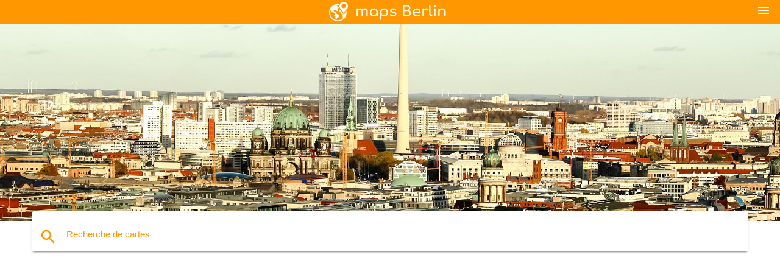

--- FILE ---
content_type: text/html; charset=UTF-8
request_url: http://fr.maps-berlin.com/cartes-de-berlin-commerces/berlin-carte-de-club
body_size: 9823
content:


<!DOCTYPE html>
<html lang="fr">
	<head>
	
		<meta charset="utf-8">
		<meta http-equiv="x-ua-compatible" content="ie=edge">
	
		<link rel="icon" type="image/png" href="/favicon.png" />

		<title>Berlin carte de club - Club carte de berlin (Allemagne)</title>
		<meta name="description" content="Carte de Club de berlin. Club de Berlin map (Allemagne) à imprimer. Club de Berlin map (Allemagne) à télécharger." />

        <meta property="og:title" content="Berlin carte de club - Club carte de berlin (Allemagne)" />
        <meta property="og:description" content="Carte de Club de berlin. Club de Berlin map (Allemagne) à imprimer. Club de Berlin map (Allemagne) à télécharger." />
        <meta property="og:type" content="article" />
        <meta property="og:url" content="http://fr.maps-berlin.com/berlin-carte-de-club" />
        <meta property="og:image" content="http://fr.maps-berlin.com/img/400/berlin-carte-de-club.jpg" />

        <link rel="canonical" href="http://fr.maps-berlin.com/berlin-carte-de-club" />

                <link rel="alternate" hreflang="ar" href="http://ar.maps-berlin.com/برلين-نادي-خريطة" />
                <link rel="alternate" hreflang="de" href="http://de.maps-berlin.com/berlin-club-karte" />
                <link rel="alternate" hreflang="es" href="http://es.maps-berlin.com/berlín-club-mapa" />
                <link rel="alternate" hreflang="it" href="http://it.maps-berlin.com/club-di-berlino-la-mappa" />
                <link rel="alternate" hreflang="ja" href="http://ja.maps-berlin.com/ベルリンのクラブの地図" />
                <link rel="alternate" hreflang="ko" href="http://ko.maps-berlin.com/베를린이-클럽도" />
                <link rel="alternate" hreflang="ms" href="http://ms.maps-berlin.com/berlin-kelab-peta" />
                <link rel="alternate" hreflang="nl" href="http://nl.maps-berlin.com/berlijnse-club-kaart" />
                <link rel="alternate" hreflang="pl" href="http://pl.maps-berlin.com/berliński-klub-na-mapie" />
                <link rel="alternate" hreflang="pt" href="http://pt.maps-berlin.com/clube-de-berlim-mapa" />
                <link rel="alternate" hreflang="ru" href="http://ru.maps-berlin.com/Берлинский-Клуб-на-карте" />
                <link rel="alternate" hreflang="tr" href="http://tr.maps-berlin.com/berlin-club-göster" />
                <link rel="alternate" hreflang="zh" href="http://zh.maps-berlin.com/柏林俱乐部的地图" />
                <link rel="alternate" hreflang="af" href="http://af.maps-berlin.com/berlyn-klub-kaart" />
                <link rel="alternate" hreflang="az" href="http://az.maps-berlin.com/berlin-klubu-xəritədə" />
                <link rel="alternate" hreflang="be" href="http://be.maps-berlin.com/Берлінскі-Клуб-на-карце" />
                <link rel="alternate" hreflang="bg" href="http://bg.maps-berlin.com/Берлинският-Клуб-на-картата" />
                <link rel="alternate" hreflang="bn" href="http://bn.maps-berlin.com/বার্লিন-ক্লাব-মানচিত্র" />
                <link rel="alternate" hreflang="bs" href="http://bs.maps-berlin.com/berlinu-klub-mapu" />
                <link rel="alternate" hreflang="ca" href="http://ca.maps-berlin.com/berlín-club-mapa" />
                <link rel="alternate" hreflang="cs" href="http://cs.maps-berlin.com/berlín-klubu-mapě" />
                <link rel="alternate" hreflang="da" href="http://da.maps-berlin.com/berlin-club-kort" />
                <link rel="alternate" hreflang="el" href="http://el.maps-berlin.com/το-βερολίνο-club-χάρτης" />
                <link rel="alternate" hreflang="et" href="http://et.maps-berlin.com/berliini-klubi-kaart" />
                <link rel="alternate" hreflang="eu" href="http://eu.maps-berlin.com/berlin-club-mapa" />
                <link rel="alternate" hreflang="fa" href="http://fa.maps-berlin.com/باشگاه-برلین-نقشه" />
                <link rel="alternate" hreflang="fi" href="http://fi.maps-berlin.com/berliinin-club-kartta" />
                <link rel="alternate" hreflang="gl" href="http://gl.maps-berlin.com/berlín-club-mapa" />
                <link rel="alternate" hreflang="gu" href="http://gu.maps-berlin.com/બર્લિન-ક્લબ-નકશો" />
                <link rel="alternate" hreflang="he" href="http://he.maps-berlin.com/ברלין-מועדון-מפה" />
                <link rel="alternate" hreflang="hi" href="http://hi.maps-berlin.com/बर्लिन-क्लब-के-नक्शे" />
                <link rel="alternate" hreflang="hr" href="http://hr.maps-berlin.com/berlinski-klub-na-karti" />
                <link rel="alternate" hreflang="ht" href="http://ht.maps-berlin.com/bèlen-klib-kat-jeyografik" />
                <link rel="alternate" hreflang="hu" href="http://hu.maps-berlin.com/berlini-klub-térkép" />
                <link rel="alternate" hreflang="hy" href="http://hy.maps-berlin.com/Բեռլինի-Ակումբ-քարտեզի-վրա" />
                <link rel="alternate" hreflang="id" href="http://id.maps-berlin.com/berlin-klub-peta" />
                <link rel="alternate" hreflang="is" href="http://is.maps-berlin.com/berlín-club-kort" />
                <link rel="alternate" hreflang="ka" href="http://ka.maps-berlin.com/ბერლინის-კლუბი-რუკა" />
                <link rel="alternate" hreflang="kn" href="http://kn.maps-berlin.com/ಬರ್ಲಿನ್-ಕ್ಲಬ್-ನಕ್ಷೆ" />
                <link rel="alternate" hreflang="lt" href="http://lt.maps-berlin.com/berlyno-klubas-žemėlapyje" />
                <link rel="alternate" hreflang="lv" href="http://lv.maps-berlin.com/berlīnes-kluba-kartes" />
                <link rel="alternate" hreflang="mk" href="http://mk.maps-berlin.com/берлин-клуб-мапа" />
                <link rel="alternate" hreflang="mn" href="http://mn.maps-berlin.com/берлин-клубын-газрын-зураг" />
                <link rel="alternate" hreflang="no" href="http://no.maps-berlin.com/berlin-club-kart" />
                <link rel="alternate" hreflang="pa" href="http://pa.maps-berlin.com/ਬਰ੍ਲਿਨ-ਕਲੱਬ-ਨਕਸ਼ਾ" />
                <link rel="alternate" hreflang="ro" href="http://ro.maps-berlin.com/berlin-club-hartă" />
                <link rel="alternate" hreflang="sk" href="http://sk.maps-berlin.com/berlín-klub-mapu" />
                <link rel="alternate" hreflang="sl" href="http://sl.maps-berlin.com/berlin-klub-zemljevid" />
                <link rel="alternate" hreflang="sq" href="http://sq.maps-berlin.com/berlin-club-hartë" />
                <link rel="alternate" hreflang="sr" href="http://sr.maps-berlin.com/Берлинский-Клуб-на-мапи" />
                <link rel="alternate" hreflang="sv" href="http://sv.maps-berlin.com/berlin-club-karta" />
                <link rel="alternate" hreflang="sw" href="http://sw.maps-berlin.com/berlin-klabu-ya-ramani" />
                <link rel="alternate" hreflang="ta" href="http://ta.maps-berlin.com/பெர்லின்-கிளப்-வரைபடம்" />
                <link rel="alternate" hreflang="th" href="http://th.maps-berlin.com/เบอร์ลินคลับบนแผนที่" />
                <link rel="alternate" hreflang="tl" href="http://tl.maps-berlin.com/berlin-club-mapa" />
                <link rel="alternate" hreflang="uk" href="http://uk.maps-berlin.com/Берлінський-Клуб-на-карті" />
                <link rel="alternate" hreflang="ur" href="http://ur.maps-berlin.com/برلن-کلب-کا-نقشہ" />
                <link rel="alternate" hreflang="vi" href="http://vi.maps-berlin.com/berlin-câu-lạc-bộ-bản-đồ" />
                <link rel="alternate" hreflang="en" href="http://maps-berlin.com/berlin-club-map" />
        
		<!--Import Google Icon Font-->
<!--		<link href="http://fonts.googleapis.com/icon?family=Material+Icons" rel="stylesheet">-->

<!--        <link rel="stylesheet" href="--><!--css/mdb.css">-->
		<!-- Compiled and minified CSS -->
<!--		<link rel="stylesheet" href="https://cdnjs.cloudflare.com/ajax/libs/materialize/0.98.0/css/materialize.min.css">-->

<!--        <link href="--><!--css/select2.min.css" rel="stylesheet" type="text/css" />-->
        <link href="https://mediacitymapv3.newebcreations.com/css/combine.css" rel="stylesheet" type="text/css" />

        <!--Let browser know website is optimized for mobile-->
		<meta name="viewport" content="width=device-width, initial-scale=1.0"/>
		
				<style type="text/css">
		
			body {
				display: flex;
				min-height: 100vh;
				flex-direction: column;
			}

			main {
				flex: 1 0 auto;
				position: relative;
				top: -30px;
			}
			
			#searchBlock .input-field  {

			}
			
			header {
				font-size: 0;
				position: relative,
			}
			
			header a {
				display: inline-block;
			}

			#subHeader {
				padding: 5px;
			}
			
			h1 {
				font-size: 26px;
			}
			
			.container {
				width: 90%;
			}
			
			.row.marginBottomLess {
				margin-bottom: 0;
			}
			
			h2 {
				font-size: 22px;
			}
			
			blockquote {
				font-size: 16px;
				line-height: 18px;
				border-color: #ff9800;
			}
		
			.card .card-content {
				padding: 10px;
			}
			.card .card-content .card-title {
				font-size: 18px;
				line-height: 18px;
				margin-top: 6px;
				margin-bottom: 6px;
			}
            @media screen and (max-width: 600px) {
                .card .card-content .card-title {
                    font-size: 14px;
                    line-height: 14px;
                    margin-top: 6px;
                    margin-bottom: 6px;
                }
            }
			.input-field .prefix {
				top: 12px;
			}
			
			.autocomplete-content li img.circle {
				border-radius: 0;
			}


#otherWebsite li a:hover {
        text-decoration: underline;
}


		</style>
		
	</head>

	<body>

				<header class="orange">
			<div class="logo center-align">
				<a href="/">
					<img src="/img/logo.png" style="width: 220px;" />
				</a>
			</div>
			<div id="menuSelectLanguage" style="position: absolute; top: 5px; right: 15px;">
				<a href="#" class="button-collapse white-text"><i class="material-icons">menu</i></a>
			</div>
			<div id="subHeader" class="orange lighten-1 hide">
				
<div class="selectLanguage">
    <div id="selectLanguageContainer">
        <div id="selectLanguage" >

            <select id="selectLanguageSelect" data-live-search="true" data-size="8" data-width="100px">
                                <option value="ar">‫العربية</option>
                                <option value="de">Deutsch</option>
                                <option value="en">English</option>
                                <option value="es">Español</option>
                                <option value="fr"selected="selected">Français</option>
                                <option value="it">Italiano</option>
                                <option value="ja">日本語</option>
                                <option value="nl">Nederlands</option>
                                <option value="pl">Polski</option>
                                <option value="pt">Português</option>
                                <option value="ru">Русский</option>
                                <option value="zh">中文</option>
                            </select>

        </div>
    </div>
    <style type="text/css">

        #selectLanguageContainer label {
            margin-left: 15px;
            color: white;
            font-weight: normal;
        }

        .selectLanguage {
			/* position: absolute;
			right: 10px;
			top: 5px;
			width: 100px; */
			font-size: 14px;
        }

        #selectLanguage {
            text-align: center;
        }

        #selectLanguage button {
/*            background: transparent;*/
        }

        .valign {
            display: inline-block;
            vertical-align: middle;
        }
        .vrule {
            width: 1%;
            height: 100%;
            display: inline-block;
            vertical-align: middle;
        }

        .nextIconNav {
            margin-left: 10px;
            line-height: 16px;
            width: 160px;
        }

        .side-nav a {
            line-height: auto;
            vertical-align: middle;
        }

        .side-nav .collapsible-body a {
            height: 42px;
            line-height: 42px;
            line-height: normal;
            vertical-align: middle;
            font-size: 0.9rem;
        }

/*
        #selectLanguage input {
            padding-top: 5px;
            padding-bottom: 5px;
            height: 25px;
            margin: 0 auto;
        }
*/

    </style>

</div>
			</div>
		</header>
		<div>
		<img src="/img/ban.jpg" class="responsive-img" />
		</div>		
		<main>
			<div id="searchBlock" class="container orange-text">
				<div class="row">
					<div class="col s12">
					  <div class="row card orange-text">
						<div class="input-field col s12">
						  <i class="material-icons prefix orange-text">search</i>
						  <input type="text" id="autocomplete-input" class="autocomplete light-blue-text">
						  <label for="autocomplete-input" class="orange-text">Recherche de cartes</label>
						</div>
					  </div>
					</div>
				</div>
			</div>

                        <div class="container">
<!-- Site T3 Header -->
<ins class="adsbygoogle"
     style="display:block"
     data-ad-client="ca-pub-4199832288810516"
     data-ad-slot="1868812884"
     data-ad-format="auto"></ins>
<script>
(adsbygoogle = window.adsbygoogle || []).push({});
</script>
</div>
                        
			
			<nav class="container">
				<div class="row nav-wrapper white orange-text">
					<div class="col s12">
						<a href="/" class="breadcrumb orange-text" title="Page d'accueil cartes de Berlin">Page d'accueil</a>
						<a href="/commerces" class="breadcrumb orange-text" title="Commerces">Commerces</a>
						<a href="/berlin-carte-de-club" class="breadcrumb orange-text" title="Berlin carte de club">Berlin carte de club</a>
					</div>
				</div>
			</nav>
			
			<div class="container">
				<div class="row">
					<div class="col s12">
						<h1>Berlin carte de club</h1>
						<blockquote class="orange-border">
							Carte de Club de berlin. Club de Berlin map (Allemagne) à imprimer. Club de Berlin map (Allemagne) à télécharger.							Les clubs berlinois (voir la carte des clubs berlinois) ont la réputation d'avoir une politique de portes fermées, mais des codes vestimentaires détendus. Et conformément à l'éthique hédoniste des clubs berlinois, les soirées hétéro et queer sont souvent indissociables. Préparez-vous à en passer une longue - il est facile de rester dehors jusqu'à midi lorsque les soirées se déroulent du vendredi soir au lundi matin.						</blockquote>
					</div>

					<div class="col s12">
						<!-- Go to www.addthis.com/dashboard to customize your tools -->
						<div class="addthis_inline_share_toolbox_gn1u"></div>
					</div>
				</div>
				
				<div class="row">
					<div class="col s12" id="map">
                        <div class="mdb-lightbox">
                            <figure>
                            <a href="/img/0/berlin-carte-de-club.jpg" data-size="1200x1086" title="carte de club de berlin">
						        <img class="responsive-img" src="/img/1200/berlin-carte-de-club.jpg" alt="carte de club de berlin" />
                            </a>
                            </figure>
                        </div>
					</div>

                        <div class="col s12 center">
<!-- Site T3 Header -->
<ins class="adsbygoogle"
     style="display:block"
     data-ad-client="ca-pub-4199832288810516"
     data-ad-slot="1868812884"
     data-ad-format="auto"></ins>
<script>
(adsbygoogle = window.adsbygoogle || []).push({});
</script>
</div>
                        

					<div class="col s12 center">
						<h2 class="center">Carte de Club de berlin</h2>
						<a id="printButton" href="#" rel="nofollow" class="btn orange" title="Club de Berlin carte à imprimer"><i class="material-icons left">print</i><span>Imprimer</span></a>
						<a href="/download.php?id=62&name=berlin-carte-de-club.jpg" target="_blank" rel="nofollow"  class="btn orange" title="Club de Berlin map à télécharger"><i class="material-icons  left">system_update_alt</i><span>Télécharger</span></a>
					</div>
				</div>
				
				<div class="row">
					&nbsp;
				</div>
				
									<div class="row">Déstabilisante, époustouflante, brutale, amusante, surprenante, durable et effrayante, Berlin est probablement la meilleure ville de clubs d'Europe. La culture clubber est devenue un style de vie et la musique est une religion. Vous vous demandez peut-être pourquoi la vie nocturne est si intense dans la carte des clubs de Berlin. La transformation de Berlin en capitale mondiale de la techno est étroitement liée à la réunification de l'Allemagne et à la chute du mur de Berlin. La chute du mur a entraîné la disparition de tous les modèles de comportement antérieurs</div>
					<div class="row">&nbsp;</div>
									<div class="row">Le club le plus célèbre de Berlin - et certains diraient le meilleur du monde - Berghain (mentionné sur la carte des clubs de Berlin) n'est pas seulement un club de techno de classe mondiale : c'est un mode de vie pour de nombreux habitués infatigables qui l'appellent "l'église". Logée dans une ancienne centrale électrique imposante, elle est née en 2004 des cendres de son légendaire prédécesseur gay, Ostgut, qui avait été victime des grands projets d'infrastructure de Berlin. Même les personnes qui ne fréquentent pas le club seront enivrées par l'atmosphère ouverte, les attitudes libérales, les personnages excentriques, le tissu industriel soigneusement préservé du bâtiment et, bien sûr, le système de sonorisation gargantuesque.</div>
					<div class="row">&nbsp;</div>
								
			</div>
		</main>

        <div id="mdb-lightbox-ui"></div>

		


		<footer class="page-footer orange">
			<div class="container">
				
				<!--Social buttons-->
				<div class="row social-section">
					<!-- Go to www.addthis.com/dashboard to customize your tools -->
					<div class="addthis_inline_share_toolbox_nrhe center"></div>
				</div>
				
			</div>
			<div class="footer-copyright">
				<div class="container center">
					© 2026 Copyright: <a class="white-text text-lighten-3 center" target="_blank" href="/cdn-cgi/l/email-protection#81efe4f6e4e3e2f3e4e0f5e8eeeff2c1e6ece0e8edafe2eeec">Newebcreations</a>
				</div>
			</div>
		</footer>


		<!-- SCRIPTS -->
<script data-cfasync="false" src="/cdn-cgi/scripts/5c5dd728/cloudflare-static/email-decode.min.js"></script><script type="text/javascript" src="https://mediacitymapv3.newebcreations.com/js/combine.js"></script>

<!--Import jQuery before materialize.js-->
<!--<script type="text/javascript" src="https://code.jquery.com/jquery-2.1.1.min.js"></script>-->
<!-- Compiled and minified JavaScript -->
<!--<script src="https://cdnjs.cloudflare.com/ajax/libs/materialize/0.98.0/js/materialize.min.js"></script>-->

<!--<script type="text/javascript" src="--><!--js/select2/select2.min.js"></script>-->

<!--<script type="text/javascript" src="--><!--js/lightbox.js"></script>-->

<!--<script type="text/javascript" src="--><!--js/jquery.print.js"></script>-->

<!--<script type="text/javascript" src="--><!--js/jquery.printElement.js"></script>-->


<script type="text/javascript">

    $(document).ready(function() {
	
	$('input.autocomplete').autocomplete({
		data: {
						"berlin map": "/img/400/berlin-map.jpg",
						"carte de berlin": "/img/400/carte-de-berlin.jpg",
						"mur de berlin map": "/img/400/mur-de-berlin-map.jpg",
						"plan du métro de berlin": "/img/400/plan-du-métro-de-berlin.jpg",
						"berlin u-bahn, carte": "/img/400/berlin-u-bahn,-carte.jpg",
						"berlin s bahn carte": "/img/400/berlin-s-bahn-carte.jpg",
						"carte du métro de berlin": "/img/400/carte-du-métro-de-berlin.jpg",
						"berlin train de la carte": "/img/400/berlin-train-de-la-carte.jpg",
						"carte touristique de berlin": "/img/400/carte-touristique-de-berlin.jpg",
						"carte de berlin, allemagne": "/img/400/carte-de-berlin,-allemagne.jpg",
						"berlin carte de transport": "/img/400/berlin-carte-de-transport.jpg",
						"bvg carte": "/img/400/bvg-carte.jpg",
						"u bahn de berlin map": "/img/400/u-bahn-de-berlin-map.jpg",
						"berlin tram carte": "/img/400/berlin-tram-carte.jpg",
						"plan de métro de berlin": "/img/400/plan-de-métro-de-berlin.jpg",
						"u bahn carte de berlin": "/img/400/u-bahn-carte-de-berlin.jpg",
						"carte de l'aéroport de berlin": "/img/400/carte-de-l'aéroport-de-berlin.jpg",
						"berlin sur une carte": "/img/400/berlin-sur-une-carte.jpg",
						"berlin en mode hors connexion de la carte": "/img/400/berlin-en-mode-hors-connexion-de-la-carte.jpg",
						"carte de l'aéroport de tegel": "/img/400/carte-de-l'aéroport-de-tegel.jpg",
						"berlin attractions de la carte": "/img/400/berlin-attractions-de-la-carte.jpg",
						"gay de berlin map": "/img/400/gay-de-berlin-map.jpg",
						"berlin carte de bus": "/img/400/berlin-carte-de-bus.jpg",
						"berlin quartier de la carte": "/img/400/berlin-quartier-de-la-carte.jpg",
						"berlin carte du monde": "/img/400/berlin-carte-du-monde.jpg",
						"bus 100 de berlin, la carte de l'itinéraire": "/img/400/bus-100-de-berlin,-la-carte-de-l'itinéraire.jpg",
						"berlin transit carte": "/img/400/berlin-transit-carte.jpg",
						"berlin, carte de visites": "/img/400/berlin,-carte-de-visites.jpg",
						"berlin la carte de l'europe": "/img/400/berlin-la-carte-de-l'europe.jpg",
						"berlin street map": "/img/400/berlin-street-map.jpg",
						"berlin attractions touristiques de la carte": "/img/400/berlin-attractions-touristiques-de-la-carte.jpg",
						"carte ferroviaire de berlin": "/img/400/carte-ferroviaire-de-berlin.jpg",
						"berlin, la gare de la carte": "/img/400/berlin,-la-gare-de-la-carte.jpg",
						"le zoo de berlin map": "/img/400/le-zoo-de-berlin-map.jpg",
						"hop on hop off berlin map": "/img/400/hop-on-hop-off-berlin-map.jpg",
						"carte de l'aéroport de schönefeld": "/img/400/carte-de-l'aéroport-de-schönefeld.jpg",
						"l'alexanderplatz de berlin map": "/img/400/l'alexanderplatz-de-berlin-map.jpg",
						"berlin de la carte des zones": "/img/400/berlin-de-la-carte-des-zones.jpg",
						"berlin hbf carte": "/img/400/berlin-hbf-carte.jpg",
						"berlin centre de la carte": "/img/400/berlin-centre-de-la-carte.jpg",
						"messe berlin map": "/img/400/messe-berlin-map.jpg",
						"berlin u-bahn, s-bahn, carte": "/img/400/berlin-u-bahn,-s-bahn,-carte.jpg",
						"berlin city sightseeing bus de la carte": "/img/400/berlin-city-sightseeing-bus-de-la-carte.jpg",
						"carte des aires de berlin": "/img/400/carte-des-aires-de-berlin.jpg",
						"berlin mitte carte": "/img/400/berlin-mitte-carte.jpg",
						"tegel carte": "/img/400/tegel-carte.jpg",
						"vieux berlin map": "/img/400/vieux-berlin-map.jpg",
						"marathon de berlin map": "/img/400/marathon-de-berlin-map.jpg",
						"berlin abc carte": "/img/400/berlin-abc-carte.jpg",
						"la breitscheidplatz, berlin map": "/img/400/la-breitscheidplatz,-berlin-map.jpg",
						"kreuzberg carte": "/img/400/kreuzberg-carte.jpg",
						"carte de l'aéroport txl": "/img/400/carte-de-l'aéroport-txl.jpg",
						"bahn carte": "/img/400/bahn-carte.jpg",
						"berlin bus 100 carte": "/img/400/berlin-bus-100-carte.jpg",
						"carte du centre de berlin": "/img/400/carte-du-centre-de-berlin.jpg",
						"berlin visite à pied de la carte": "/img/400/berlin-visite-à-pied-de-la-carte.jpg",
						"berlin hors ligne, carte de la ville": "/img/400/berlin-hors-ligne,-carte-de-la-ville.jpg",
						"mall of berlin map": "/img/400/mall-of-berlin-map.jpg",
						"berlin carte bvg": "/img/400/berlin-carte-bvg.jpg",
						"berlin-est de berlin-ouest de la carte": "/img/400/berlin-est-de-berlin-ouest-de-la-carte.jpg",
						"berlin bus 200 la carte de l'itinéraire": "/img/400/berlin-bus-200-la-carte-de-l'itinéraire.jpg",
						"berlin carte de club": "/img/400/berlin-carte-de-club.jpg",
						"bus 100 200 berlin la carte de l'itinéraire": "/img/400/bus-100-200-berlin-la-carte-de-l'itinéraire.jpg",
						"berlin hop on hop-off tour en bus de la carte": "/img/400/berlin-hop-on-hop-off-tour-en-bus-de-la-carte.jpg",
						"tiergarten de berlin map": "/img/400/tiergarten-de-berlin-map.jpg",
						"berlin, la vie nocturne de la carte": "/img/400/berlin,-la-vie-nocturne-de-la-carte.jpg",
						"le quartier de kreuzberg à berlin map": "/img/400/le-quartier-de-kreuzberg-à-berlin-map.jpg",
						"berlin affiche la carte": "/img/400/berlin-affiche-la-carte.jpg",
						"berlin rivières carte": "/img/400/berlin-rivières-carte.jpg",
						"berlin carte de marcher": "/img/400/berlin-carte-de-marcher.jpg",
						"la gare centrale de berlin map": "/img/400/la-gare-centrale-de-berlin-map.jpg",
						"carte de l'aéroport berlin-schönefeld": "/img/400/carte-de-l'aéroport-berlin-schönefeld.jpg",
						"berlin s9 carte du train": "/img/400/berlin-s9-carte-du-train.jpg",
						"mariage carte de berlin": "/img/400/mariage-carte-de-berlin.jpg",
						"bars gay de berlin map": "/img/400/bars-gay-de-berlin-map.jpg",
						"berlin l'emplacement de carte": "/img/400/berlin-l'emplacement-de-carte.jpg",
						"friedrichshain carte": "/img/400/friedrichshain-carte.jpg",
						"berlin moderne carte": "/img/400/berlin-moderne-carte.jpg",
						"hop on hop off berlin la carte de l'itinéraire": "/img/400/hop-on-hop-off-berlin-la-carte-de-l'itinéraire.jpg",
						"lichtenberg de berlin map": "/img/400/lichtenberg-de-berlin-map.jpg",
						"berlin südkreuz carte": "/img/400/berlin-südkreuz-carte.jpg",
						"musée de berlin map": "/img/400/musée-de-berlin-map.jpg",
						"berlin-carte à imprimer": "/img/400/berlin-carte-à-imprimer.jpg",
						"u2 berlin map": "/img/400/u2-berlin-map.jpg",
						"sxf carte de l'aéroport": "/img/400/sxf-carte-de-l'aéroport.jpg",
						"berlin parking carte": "/img/400/berlin-parking-carte.jpg",
						"potsdam berlin map": "/img/400/potsdam-berlin-map.jpg",
						"u7 berlin map": "/img/400/u7-berlin-map.jpg",
						"berlin shopping carte": "/img/400/berlin-shopping-carte.jpg",
						"berlin choses à voir carte": "/img/400/berlin-choses-à-voir-carte.jpg",
						"la carte routière de berlin": "/img/400/la-carte-routière-de-berlin.jpg",
						"mitte carte": "/img/400/mitte-carte.jpg",
						"txl bus de la carte de l'itinéraire": "/img/400/txl-bus-de-la-carte-de-l'itinéraire.jpg",
						"charlottenburg de berlin map": "/img/400/charlottenburg-de-berlin-map.jpg",
						"berlin banlieue carte": "/img/400/berlin-banlieue-carte.jpg",
						"berlin art map": "/img/400/berlin-art-map.jpg",
						"berlin, allemagne, carte de la ville": "/img/400/berlin,-allemagne,-carte-de-la-ville.jpg",
						"bahn de berlin map": "/img/400/bahn-de-berlin-map.jpg",
						"berlin barre de la carte": "/img/400/berlin-barre-de-la-carte.jpg",
						"berlin galerie carte": "/img/400/berlin-galerie-carte.jpg",
						"berlin loyer carte": "/img/400/berlin-loyer-carte.jpg",
						"schoenefeld carte": "/img/400/schoenefeld-carte.jpg",
						"berlin application carte": "/img/400/berlin-application-carte.jpg",
						"spandau berlin map": "/img/400/spandau-berlin-map.jpg",
						"berlin carte 1980": "/img/400/berlin-carte-1980.jpg",
						"berlin, carte satellite": "/img/400/berlin,-carte-satellite.jpg",
						"steglitz berlin map": "/img/400/steglitz-berlin-map.jpg",
						"berlin principales attractions de la carte": "/img/400/berlin-principales-attractions-de-la-carte.jpg",
						"le quartier juif de berlin map": "/img/400/le-quartier-juif-de-berlin-map.jpg",
						"carte de la région de berlin": "/img/400/carte-de-la-région-de-berlin.jpg",
						"berlin carte en 3d": "/img/400/berlin-carte-en-3d.jpg",
						"bvg tram carte": "/img/400/bvg-tram-carte.jpg",
						"berlin train régional de la carte": "/img/400/berlin-train-régional-de-la-carte.jpg",
						"berlin carte topographique": "/img/400/berlin-carte-topographique.jpg",
						"la gare centrale de berlin map": "/img/400/la-gare-centrale-de-berlin-map.jpg",
						"berlin bague de map": "/img/400/berlin-bague-de-map.jpg",
						"berlin métro de la carte des zones": "/img/400/berlin-métro-de-la-carte-des-zones.jpg",
						"porte de brandebourg de berlin map": "/img/400/porte-de-brandebourg-de-berlin-map.jpg",
						"berlin station de métro la carte": "/img/400/berlin-station-de-métro-la-carte.jpg",
						"l'aéroport de tempelhof à la carte": "/img/400/l'aéroport-de-tempelhof-à-la-carte.jpg",
						"pankow berlin map": "/img/400/pankow-berlin-map.jpg",
						"u6 berlin map": "/img/400/u6-berlin-map.jpg",
						"berlin quarts carte": "/img/400/berlin-quarts-carte.jpg",
						"ddr carte de berlin": "/img/400/ddr-carte-de-berlin.jpg",
						"kreuzberg l'art de la rue la carte": "/img/400/kreuzberg-l'art-de-la-rue-la-carte.jpg",
						"berlin tram application carte": "/img/400/berlin-tram-application-carte.jpg",
						"carte de bus txl": "/img/400/carte-de-bus-txl.jpg",
						"carte de berlin montrant les aéroports": "/img/400/carte-de-berlin-montrant-les-aéroports.jpg",
						"la potsdamer platz de berlin map": "/img/400/la-potsdamer-platz-de-berlin-map.jpg",
						"berlin cycle map": "/img/400/berlin-cycle-map.jpg",
						"ost berlin map": "/img/400/ost-berlin-map.jpg",
						"berlin schoeneberg carte": "/img/400/berlin-schoeneberg-carte.jpg",
						"ville de berlin carte de visites": "/img/400/ville-de-berlin-carte-de-visites.jpg",
						"ville de berlin carte de transport": "/img/400/ville-de-berlin-carte-de-transport.jpg",
						"berlin bus de nuit carte": "/img/400/berlin-bus-de-nuit-carte.jpg",
						"berlin de transport des zones de la carte": "/img/400/berlin-de-transport-des-zones-de-la-carte.jpg",
						"à l'ouest de berlin u-bahn, carte": "/img/400/à-l'ouest-de-berlin-u-bahn,-carte.jpg",
						"quartier de mitte à berlin map": "/img/400/quartier-de-mitte-à-berlin-map.jpg",
						"berlin parking de la carte de l'outil": "/img/400/berlin-parking-de-la-carte-de-l'outil.jpg",
						"berlin plages de carte": "/img/400/berlin-plages-de-carte.jpg",
						"berlin zoologischer garten la gare de la carte": "/img/400/berlin-zoologischer-garten-la-gare-de-la-carte.jpg",
						"berlin u-bahn et s-bahn, carte": "/img/400/berlin-u-bahn-et-s-bahn,-carte.jpg",
						"berlin tour à vélo à la carte": "/img/400/berlin-tour-à-vélo-à-la-carte.jpg",
						"berlin u-bahn, application carte": "/img/400/berlin-u-bahn,-application-carte.jpg",
					},
		limit: 20, // The max amount of results that can be shown at once. Default: Infinity.
	});
	
	$('input.autocomplete').on("change", function() {
		var data = {
						"berlin map": "/berlin-map",
						"carte de berlin": "/carte-de-berlin",
						"mur de berlin map": "/mur-de-berlin-map",
						"plan du métro de berlin": "/plan-du-métro-de-berlin",
						"berlin u-bahn, carte": "/berlin-u-bahn,-carte",
						"berlin s bahn carte": "/berlin-s-bahn-carte",
						"carte du métro de berlin": "/carte-du-métro-de-berlin",
						"berlin train de la carte": "/berlin-train-de-la-carte",
						"carte touristique de berlin": "/carte-touristique-de-berlin",
						"carte de berlin, allemagne": "/carte-de-berlin,-allemagne",
						"berlin carte de transport": "/berlin-carte-de-transport",
						"bvg carte": "/bvg-carte",
						"u bahn de berlin map": "/u-bahn-de-berlin-map",
						"berlin tram carte": "/berlin-tram-carte",
						"plan de métro de berlin": "/plan-de-métro-de-berlin",
						"u bahn carte de berlin": "/u-bahn-carte-de-berlin",
						"carte de l'aéroport de berlin": "/carte-de-l'aéroport-de-berlin",
						"berlin sur une carte": "/berlin-sur-une-carte",
						"berlin en mode hors connexion de la carte": "/berlin-en-mode-hors-connexion-de-la-carte",
						"carte de l'aéroport de tegel": "/carte-de-l'aéroport-de-tegel",
						"berlin attractions de la carte": "/berlin-attractions-de-la-carte",
						"gay de berlin map": "/gay-de-berlin-map",
						"berlin carte de bus": "/berlin-carte-de-bus",
						"berlin quartier de la carte": "/berlin-quartier-de-la-carte",
						"berlin carte du monde": "/berlin-carte-du-monde",
						"bus 100 de berlin, la carte de l'itinéraire": "/bus-100-de-berlin,-la-carte-de-l'itinéraire",
						"berlin transit carte": "/berlin-transit-carte",
						"berlin, carte de visites": "/berlin,-carte-de-visites",
						"berlin la carte de l'europe": "/berlin-la-carte-de-l'europe",
						"berlin street map": "/berlin-street-map",
						"berlin attractions touristiques de la carte": "/berlin-attractions-touristiques-de-la-carte",
						"carte ferroviaire de berlin": "/carte-ferroviaire-de-berlin",
						"berlin, la gare de la carte": "/berlin,-la-gare-de-la-carte",
						"le zoo de berlin map": "/le-zoo-de-berlin-map",
						"hop on hop off berlin map": "/hop-on-hop-off-berlin-map",
						"carte de l'aéroport de schönefeld": "/carte-de-l'aéroport-de-schönefeld",
						"l'alexanderplatz de berlin map": "/l'alexanderplatz-de-berlin-map",
						"berlin de la carte des zones": "/berlin-de-la-carte-des-zones",
						"berlin hbf carte": "/berlin-hbf-carte",
						"berlin centre de la carte": "/berlin-centre-de-la-carte",
						"messe berlin map": "/messe-berlin-map",
						"berlin u-bahn, s-bahn, carte": "/berlin-u-bahn,-s-bahn,-carte",
						"berlin city sightseeing bus de la carte": "/berlin-city-sightseeing-bus-de-la-carte",
						"carte des aires de berlin": "/carte-des-aires-de-berlin",
						"berlin mitte carte": "/berlin-mitte-carte",
						"tegel carte": "/tegel-carte",
						"vieux berlin map": "/vieux-berlin-map",
						"marathon de berlin map": "/marathon-de-berlin-map",
						"berlin abc carte": "/berlin-abc-carte",
						"la breitscheidplatz, berlin map": "/la-breitscheidplatz,-berlin-map",
						"kreuzberg carte": "/kreuzberg-carte",
						"carte de l'aéroport txl": "/carte-de-l'aéroport-txl",
						"bahn carte": "/bahn-carte",
						"berlin bus 100 carte": "/berlin-bus-100-carte",
						"carte du centre de berlin": "/carte-du-centre-de-berlin",
						"berlin visite à pied de la carte": "/berlin-visite-à-pied-de-la-carte",
						"berlin hors ligne, carte de la ville": "/berlin-hors-ligne,-carte-de-la-ville",
						"mall of berlin map": "/mall-of-berlin-map",
						"berlin carte bvg": "/berlin-carte-bvg",
						"berlin-est de berlin-ouest de la carte": "/berlin-est-de-berlin-ouest-de-la-carte",
						"berlin bus 200 la carte de l'itinéraire": "/berlin-bus-200-la-carte-de-l'itinéraire",
						"berlin carte de club": "/berlin-carte-de-club",
						"bus 100 200 berlin la carte de l'itinéraire": "/bus-100-200-berlin-la-carte-de-l'itinéraire",
						"berlin hop on hop-off tour en bus de la carte": "/berlin-hop-on-hop-off-tour-en-bus-de-la-carte",
						"tiergarten de berlin map": "/tiergarten-de-berlin-map",
						"berlin, la vie nocturne de la carte": "/berlin,-la-vie-nocturne-de-la-carte",
						"le quartier de kreuzberg à berlin map": "/le-quartier-de-kreuzberg-à-berlin-map",
						"berlin affiche la carte": "/berlin-affiche-la-carte",
						"berlin rivières carte": "/berlin-rivières-carte",
						"berlin carte de marcher": "/berlin-carte-de-marcher",
						"la gare centrale de berlin map": "/la-gare-centrale-de-berlin-map",
						"carte de l'aéroport berlin-schönefeld": "/carte-de-l'aéroport-berlin-schönefeld",
						"berlin s9 carte du train": "/berlin-s9-carte-du-train",
						"mariage carte de berlin": "/mariage-carte-de-berlin",
						"bars gay de berlin map": "/bars-gay-de-berlin-map",
						"berlin l'emplacement de carte": "/berlin-l'emplacement-de-carte",
						"friedrichshain carte": "/friedrichshain-carte",
						"berlin moderne carte": "/berlin-moderne-carte",
						"hop on hop off berlin la carte de l'itinéraire": "/hop-on-hop-off-berlin-la-carte-de-l'itinéraire",
						"lichtenberg de berlin map": "/lichtenberg-de-berlin-map",
						"berlin südkreuz carte": "/berlin-südkreuz-carte",
						"musée de berlin map": "/musée-de-berlin-map",
						"berlin-carte à imprimer": "/berlin-carte-à-imprimer",
						"u2 berlin map": "/u2-berlin-map",
						"sxf carte de l'aéroport": "/sxf-carte-de-l'aéroport",
						"berlin parking carte": "/berlin-parking-carte",
						"potsdam berlin map": "/potsdam-berlin-map",
						"u7 berlin map": "/u7-berlin-map",
						"berlin shopping carte": "/berlin-shopping-carte",
						"berlin choses à voir carte": "/berlin-choses-à-voir-carte",
						"la carte routière de berlin": "/la-carte-routière-de-berlin",
						"mitte carte": "/mitte-carte",
						"txl bus de la carte de l'itinéraire": "/txl-bus-de-la-carte-de-l'itinéraire",
						"charlottenburg de berlin map": "/charlottenburg-de-berlin-map",
						"berlin banlieue carte": "/berlin-banlieue-carte",
						"berlin art map": "/berlin-art-map",
						"berlin, allemagne, carte de la ville": "/berlin,-allemagne,-carte-de-la-ville",
						"bahn de berlin map": "/bahn-de-berlin-map",
						"berlin barre de la carte": "/berlin-barre-de-la-carte",
						"berlin galerie carte": "/berlin-galerie-carte",
						"berlin loyer carte": "/berlin-loyer-carte",
						"schoenefeld carte": "/schoenefeld-carte",
						"berlin application carte": "/berlin-application-carte",
						"spandau berlin map": "/spandau-berlin-map",
						"berlin carte 1980": "/berlin-carte-1980",
						"berlin, carte satellite": "/berlin,-carte-satellite",
						"steglitz berlin map": "/steglitz-berlin-map",
						"berlin principales attractions de la carte": "/berlin-principales-attractions-de-la-carte",
						"le quartier juif de berlin map": "/le-quartier-juif-de-berlin-map",
						"carte de la région de berlin": "/carte-de-la-région-de-berlin",
						"berlin carte en 3d": "/berlin-carte-en-3d",
						"bvg tram carte": "/bvg-tram-carte",
						"berlin train régional de la carte": "/berlin-train-régional-de-la-carte",
						"berlin carte topographique": "/berlin-carte-topographique",
						"la gare centrale de berlin map": "/la-gare-centrale-de-berlin-map",
						"berlin bague de map": "/berlin-bague-de-map",
						"berlin métro de la carte des zones": "/berlin-métro-de-la-carte-des-zones",
						"porte de brandebourg de berlin map": "/porte-de-brandebourg-de-berlin-map",
						"berlin station de métro la carte": "/berlin-station-de-métro-la-carte",
						"l'aéroport de tempelhof à la carte": "/l'aéroport-de-tempelhof-à-la-carte",
						"pankow berlin map": "/pankow-berlin-map",
						"u6 berlin map": "/u6-berlin-map",
						"berlin quarts carte": "/berlin-quarts-carte",
						"ddr carte de berlin": "/ddr-carte-de-berlin",
						"kreuzberg l'art de la rue la carte": "/kreuzberg-l'art-de-la-rue-la-carte",
						"berlin tram application carte": "/berlin-tram-application-carte",
						"carte de bus txl": "/carte-de-bus-txl",
						"carte de berlin montrant les aéroports": "/carte-de-berlin-montrant-les-aéroports",
						"la potsdamer platz de berlin map": "/la-potsdamer-platz-de-berlin-map",
						"berlin cycle map": "/berlin-cycle-map",
						"ost berlin map": "/ost-berlin-map",
						"berlin schoeneberg carte": "/berlin-schoeneberg-carte",
						"ville de berlin carte de visites": "/ville-de-berlin-carte-de-visites",
						"ville de berlin carte de transport": "/ville-de-berlin-carte-de-transport",
						"berlin bus de nuit carte": "/berlin-bus-de-nuit-carte",
						"berlin de transport des zones de la carte": "/berlin-de-transport-des-zones-de-la-carte",
						"à l'ouest de berlin u-bahn, carte": "/à-l'ouest-de-berlin-u-bahn,-carte",
						"quartier de mitte à berlin map": "/quartier-de-mitte-à-berlin-map",
						"berlin parking de la carte de l'outil": "/berlin-parking-de-la-carte-de-l'outil",
						"berlin plages de carte": "/berlin-plages-de-carte",
						"berlin zoologischer garten la gare de la carte": "/berlin-zoologischer-garten-la-gare-de-la-carte",
						"berlin u-bahn et s-bahn, carte": "/berlin-u-bahn-et-s-bahn,-carte",
						"berlin tour à vélo à la carte": "/berlin-tour-à-vélo-à-la-carte",
						"berlin u-bahn, application carte": "/berlin-u-bahn,-application-carte",
					};

		var label = $(this).val();
		var url = '';
		$.each(data, function(key, value) {
			if (label == key) {
				url = value;
			}
		});
		if (url != '')
			location.href = url;
		
	});
	
	
	
	var currentLanguage = "FR";

	$('#selectLanguage select').select2({
		placeholder: 'Select your language'
	});

	$('#selectLanguage select').on("change", function() {
		var val = $(this).val();

		if (val != currentLanguage) {
			if (val == "en")
				location.href = 'http://maps-berlin.com/';
			else
				location.href = 'http://'+val+'.maps-berlin.com/';
		}
	});

    $("#menuSelectLanguage a").click(function() {

        if ($("#subHeader").hasClass("hide")) {
            $("#subHeader").removeClass("hide");
        } else {
            $("#subHeader").addClass("hide");
        }

        return false;
    });
	

    });


</script>

<!-- Go to www.addthis.com/dashboard to customize your tools -->
<script type="text/javascript" src="//s7.addthis.com/js/300/addthis_widget.js#pubid=ra-535972064203a2c9"></script>

<script>
    (function(i,s,o,g,r,a,m){i['GoogleAnalyticsObject']=r;i[r]=i[r]||function(){
        (i[r].q=i[r].q||[]).push(arguments)},i[r].l=1*new Date();a=s.createElement(o),
        m=s.getElementsByTagName(o)[0];a.async=1;a.src=g;m.parentNode.insertBefore(a,m)
    })(window,document,'script','https://www.google-analytics.com/analytics.js','ga');

    ga('create', 'UA-118251642-29', 'auto');
    ga('send', 'pageview');

</script>

<script async src="https://pagead2.googlesyndication.com/pagead/js/adsbygoogle.js?client=ca-pub-4199832288810516"
     crossorigin="anonymous"></script>
<!--
<script async src="//pagead2.googlesyndication.com/pagead/js/adsbygoogle.js"></script>
-->



        <script type="text/javascript">

            $(function () {
                $("#mdb-lightbox-ui").load("https://mediacitymapv3.newebcreations.com/mdb-addons/mdb-lightbox-ui.html");

                $("#printButton").click(function() {
                    var imgPrint = $("#map").clone();
                    imgPrint.print();
                    return false;
                });
            });

        </script>


	<script defer src="https://static.cloudflareinsights.com/beacon.min.js/vcd15cbe7772f49c399c6a5babf22c1241717689176015" integrity="sha512-ZpsOmlRQV6y907TI0dKBHq9Md29nnaEIPlkf84rnaERnq6zvWvPUqr2ft8M1aS28oN72PdrCzSjY4U6VaAw1EQ==" data-cf-beacon='{"version":"2024.11.0","token":"d45ec22c150d42b8bba1564a368c44dc","r":1,"server_timing":{"name":{"cfCacheStatus":true,"cfEdge":true,"cfExtPri":true,"cfL4":true,"cfOrigin":true,"cfSpeedBrain":true},"location_startswith":null}}' crossorigin="anonymous"></script>
</body>
</html>


--- FILE ---
content_type: text/html; charset=utf-8
request_url: https://www.google.com/recaptcha/api2/aframe
body_size: 268
content:
<!DOCTYPE HTML><html><head><meta http-equiv="content-type" content="text/html; charset=UTF-8"></head><body><script nonce="wFkXhW4pyavgyCZSk3lQxg">/** Anti-fraud and anti-abuse applications only. See google.com/recaptcha */ try{var clients={'sodar':'https://pagead2.googlesyndication.com/pagead/sodar?'};window.addEventListener("message",function(a){try{if(a.source===window.parent){var b=JSON.parse(a.data);var c=clients[b['id']];if(c){var d=document.createElement('img');d.src=c+b['params']+'&rc='+(localStorage.getItem("rc::a")?sessionStorage.getItem("rc::b"):"");window.document.body.appendChild(d);sessionStorage.setItem("rc::e",parseInt(sessionStorage.getItem("rc::e")||0)+1);localStorage.setItem("rc::h",'1768619210771');}}}catch(b){}});window.parent.postMessage("_grecaptcha_ready", "*");}catch(b){}</script></body></html>

--- FILE ---
content_type: text/plain
request_url: https://www.google-analytics.com/j/collect?v=1&_v=j102&a=1910997262&t=pageview&_s=1&dl=http%3A%2F%2Ffr.maps-berlin.com%2Fcartes-de-berlin-commerces%2Fberlin-carte-de-club&ul=en-us%40posix&dt=Berlin%20carte%20de%20club%20-%20Club%20carte%20de%20berlin%20(Allemagne)&sr=1280x720&vp=1280x720&_u=IEBAAEABAAAAACAAI~&jid=1032854717&gjid=493867938&cid=1824091854.1768619210&tid=UA-118251642-29&_gid=449319942.1768619210&_r=1&_slc=1&z=592258432
body_size: -451
content:
2,cG-NQSH0BHTPV